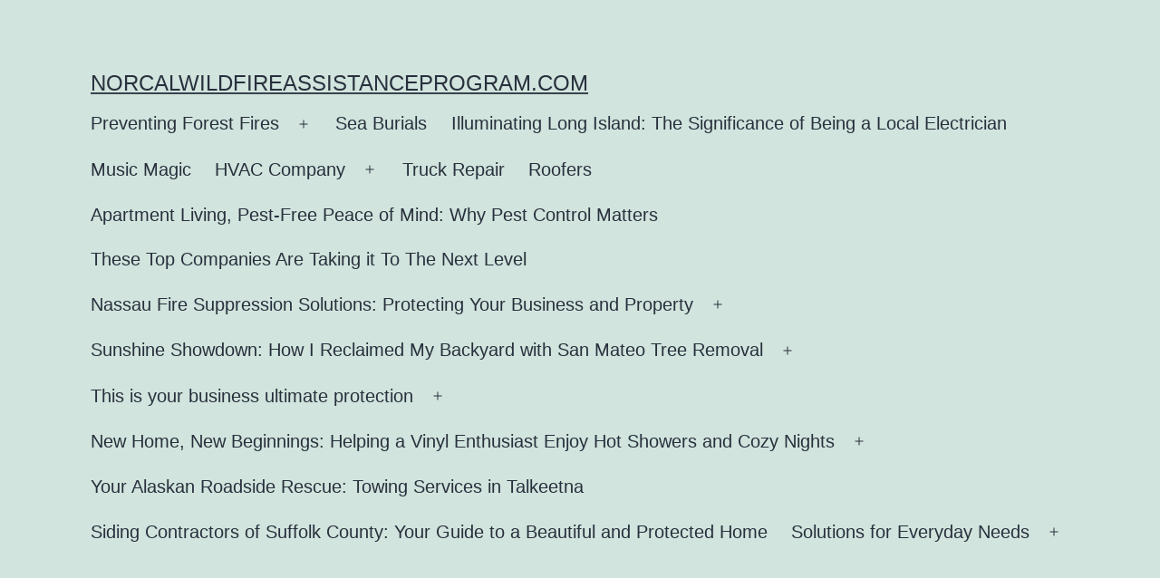

--- FILE ---
content_type: text/html; charset=UTF-8
request_url: https://www.norcalwildfireassistanceprogram.com/orlando-business-with-custom-signs/
body_size: 49667
content:
<!doctype html>
<html lang="en-US" >
<head>
	<meta charset="UTF-8" />
	<meta name="viewport" content="width=device-width, initial-scale=1" />
	<meta name='robots' content='index, follow, max-image-preview:large, max-snippet:-1, max-video-preview:-1' />

	<!-- This site is optimized with the Yoast SEO plugin v24.8.1 - https://yoast.com/wordpress/plugins/seo/ -->
	<title>Orlando Business with Custom Signs - norcalwildfireassistanceprogram.com</title>
	<link rel="canonical" href="https://www.norcalwildfireassistanceprogram.com/orlando-business-with-custom-signs/" />
	<meta property="og:locale" content="en_US" />
	<meta property="og:type" content="article" />
	<meta property="og:title" content="Orlando Business with Custom Signs - norcalwildfireassistanceprogram.com" />
	<meta property="og:description" content="Your signage is more than just a marker; it&#8217;s a visual ambassador for your brand. Prime Signs US, a leading custom signs Orlando, FL, understands that your signs need to capture attention, communicate effectively, and leave a memorable mark on your audience. We pride ourselves on our collaborative approach to sign design. Our experienced team&hellip; Continue reading Orlando Business with Custom Signs" />
	<meta property="og:url" content="https://www.norcalwildfireassistanceprogram.com/orlando-business-with-custom-signs/" />
	<meta property="og:site_name" content="norcalwildfireassistanceprogram.com" />
	<meta property="article:published_time" content="2024-06-21T20:10:08+00:00" />
	<meta name="author" content="admin" />
	<meta name="twitter:card" content="summary_large_image" />
	<meta name="twitter:label1" content="Written by" />
	<meta name="twitter:data1" content="" />
	<meta name="twitter:label2" content="Est. reading time" />
	<meta name="twitter:data2" content="1 minute" />
	<script type="application/ld+json" class="yoast-schema-graph">{"@context":"https://schema.org","@graph":[{"@type":"WebPage","@id":"https://www.norcalwildfireassistanceprogram.com/orlando-business-with-custom-signs/","url":"https://www.norcalwildfireassistanceprogram.com/orlando-business-with-custom-signs/","name":"Orlando Business with Custom Signs - norcalwildfireassistanceprogram.com","isPartOf":{"@id":"https://www.norcalwildfireassistanceprogram.com/#website"},"datePublished":"2024-06-21T20:10:08+00:00","author":{"@id":"https://www.norcalwildfireassistanceprogram.com/#/schema/person/e65009806a4e165eaf54d93a30f474e0"},"breadcrumb":{"@id":"https://www.norcalwildfireassistanceprogram.com/orlando-business-with-custom-signs/#breadcrumb"},"inLanguage":"en-US","potentialAction":[{"@type":"ReadAction","target":["https://www.norcalwildfireassistanceprogram.com/orlando-business-with-custom-signs/"]}]},{"@type":"BreadcrumbList","@id":"https://www.norcalwildfireassistanceprogram.com/orlando-business-with-custom-signs/#breadcrumb","itemListElement":[{"@type":"ListItem","position":1,"name":"Home","item":"https://www.norcalwildfireassistanceprogram.com/"},{"@type":"ListItem","position":2,"name":"Orlando Business with Custom Signs"}]},{"@type":"WebSite","@id":"https://www.norcalwildfireassistanceprogram.com/#website","url":"https://www.norcalwildfireassistanceprogram.com/","name":"norcalwildfireassistanceprogram.com","description":"","potentialAction":[{"@type":"SearchAction","target":{"@type":"EntryPoint","urlTemplate":"https://www.norcalwildfireassistanceprogram.com/?s={search_term_string}"},"query-input":{"@type":"PropertyValueSpecification","valueRequired":true,"valueName":"search_term_string"}}],"inLanguage":"en-US"},{"@type":"Person","@id":"https://www.norcalwildfireassistanceprogram.com/#/schema/person/e65009806a4e165eaf54d93a30f474e0","name":"admin","sameAs":["https://norcalwildfireassistanceprogram.com"],"url":"https://www.norcalwildfireassistanceprogram.com/author/admin/"}]}</script>
	<!-- / Yoast SEO plugin. -->


<link rel="alternate" type="application/rss+xml" title="norcalwildfireassistanceprogram.com &raquo; Feed" href="https://www.norcalwildfireassistanceprogram.com/feed/" />
<link rel="alternate" type="application/rss+xml" title="norcalwildfireassistanceprogram.com &raquo; Comments Feed" href="https://www.norcalwildfireassistanceprogram.com/comments/feed/" />
<link rel="alternate" title="oEmbed (JSON)" type="application/json+oembed" href="https://www.norcalwildfireassistanceprogram.com/wp-json/oembed/1.0/embed?url=https%3A%2F%2Fwww.norcalwildfireassistanceprogram.com%2Forlando-business-with-custom-signs%2F" />
<link rel="alternate" title="oEmbed (XML)" type="text/xml+oembed" href="https://www.norcalwildfireassistanceprogram.com/wp-json/oembed/1.0/embed?url=https%3A%2F%2Fwww.norcalwildfireassistanceprogram.com%2Forlando-business-with-custom-signs%2F&#038;format=xml" />
<style id='wp-img-auto-sizes-contain-inline-css'>
img:is([sizes=auto i],[sizes^="auto," i]){contain-intrinsic-size:3000px 1500px}
/*# sourceURL=wp-img-auto-sizes-contain-inline-css */
</style>
<style id='wp-emoji-styles-inline-css'>

	img.wp-smiley, img.emoji {
		display: inline !important;
		border: none !important;
		box-shadow: none !important;
		height: 1em !important;
		width: 1em !important;
		margin: 0 0.07em !important;
		vertical-align: -0.1em !important;
		background: none !important;
		padding: 0 !important;
	}
/*# sourceURL=wp-emoji-styles-inline-css */
</style>
<style id='wp-block-library-inline-css'>
:root{--wp-block-synced-color:#7a00df;--wp-block-synced-color--rgb:122,0,223;--wp-bound-block-color:var(--wp-block-synced-color);--wp-editor-canvas-background:#ddd;--wp-admin-theme-color:#007cba;--wp-admin-theme-color--rgb:0,124,186;--wp-admin-theme-color-darker-10:#006ba1;--wp-admin-theme-color-darker-10--rgb:0,107,160.5;--wp-admin-theme-color-darker-20:#005a87;--wp-admin-theme-color-darker-20--rgb:0,90,135;--wp-admin-border-width-focus:2px}@media (min-resolution:192dpi){:root{--wp-admin-border-width-focus:1.5px}}.wp-element-button{cursor:pointer}:root .has-very-light-gray-background-color{background-color:#eee}:root .has-very-dark-gray-background-color{background-color:#313131}:root .has-very-light-gray-color{color:#eee}:root .has-very-dark-gray-color{color:#313131}:root .has-vivid-green-cyan-to-vivid-cyan-blue-gradient-background{background:linear-gradient(135deg,#00d084,#0693e3)}:root .has-purple-crush-gradient-background{background:linear-gradient(135deg,#34e2e4,#4721fb 50%,#ab1dfe)}:root .has-hazy-dawn-gradient-background{background:linear-gradient(135deg,#faaca8,#dad0ec)}:root .has-subdued-olive-gradient-background{background:linear-gradient(135deg,#fafae1,#67a671)}:root .has-atomic-cream-gradient-background{background:linear-gradient(135deg,#fdd79a,#004a59)}:root .has-nightshade-gradient-background{background:linear-gradient(135deg,#330968,#31cdcf)}:root .has-midnight-gradient-background{background:linear-gradient(135deg,#020381,#2874fc)}:root{--wp--preset--font-size--normal:16px;--wp--preset--font-size--huge:42px}.has-regular-font-size{font-size:1em}.has-larger-font-size{font-size:2.625em}.has-normal-font-size{font-size:var(--wp--preset--font-size--normal)}.has-huge-font-size{font-size:var(--wp--preset--font-size--huge)}.has-text-align-center{text-align:center}.has-text-align-left{text-align:left}.has-text-align-right{text-align:right}.has-fit-text{white-space:nowrap!important}#end-resizable-editor-section{display:none}.aligncenter{clear:both}.items-justified-left{justify-content:flex-start}.items-justified-center{justify-content:center}.items-justified-right{justify-content:flex-end}.items-justified-space-between{justify-content:space-between}.screen-reader-text{border:0;clip-path:inset(50%);height:1px;margin:-1px;overflow:hidden;padding:0;position:absolute;width:1px;word-wrap:normal!important}.screen-reader-text:focus{background-color:#ddd;clip-path:none;color:#444;display:block;font-size:1em;height:auto;left:5px;line-height:normal;padding:15px 23px 14px;text-decoration:none;top:5px;width:auto;z-index:100000}html :where(.has-border-color){border-style:solid}html :where([style*=border-top-color]){border-top-style:solid}html :where([style*=border-right-color]){border-right-style:solid}html :where([style*=border-bottom-color]){border-bottom-style:solid}html :where([style*=border-left-color]){border-left-style:solid}html :where([style*=border-width]){border-style:solid}html :where([style*=border-top-width]){border-top-style:solid}html :where([style*=border-right-width]){border-right-style:solid}html :where([style*=border-bottom-width]){border-bottom-style:solid}html :where([style*=border-left-width]){border-left-style:solid}html :where(img[class*=wp-image-]){height:auto;max-width:100%}:where(figure){margin:0 0 1em}html :where(.is-position-sticky){--wp-admin--admin-bar--position-offset:var(--wp-admin--admin-bar--height,0px)}@media screen and (max-width:600px){html :where(.is-position-sticky){--wp-admin--admin-bar--position-offset:0px}}

/*# sourceURL=wp-block-library-inline-css */
</style><style id='global-styles-inline-css'>
:root{--wp--preset--aspect-ratio--square: 1;--wp--preset--aspect-ratio--4-3: 4/3;--wp--preset--aspect-ratio--3-4: 3/4;--wp--preset--aspect-ratio--3-2: 3/2;--wp--preset--aspect-ratio--2-3: 2/3;--wp--preset--aspect-ratio--16-9: 16/9;--wp--preset--aspect-ratio--9-16: 9/16;--wp--preset--color--black: #000000;--wp--preset--color--cyan-bluish-gray: #abb8c3;--wp--preset--color--white: #FFFFFF;--wp--preset--color--pale-pink: #f78da7;--wp--preset--color--vivid-red: #cf2e2e;--wp--preset--color--luminous-vivid-orange: #ff6900;--wp--preset--color--luminous-vivid-amber: #fcb900;--wp--preset--color--light-green-cyan: #7bdcb5;--wp--preset--color--vivid-green-cyan: #00d084;--wp--preset--color--pale-cyan-blue: #8ed1fc;--wp--preset--color--vivid-cyan-blue: #0693e3;--wp--preset--color--vivid-purple: #9b51e0;--wp--preset--color--dark-gray: #28303D;--wp--preset--color--gray: #39414D;--wp--preset--color--green: #D1E4DD;--wp--preset--color--blue: #D1DFE4;--wp--preset--color--purple: #D1D1E4;--wp--preset--color--red: #E4D1D1;--wp--preset--color--orange: #E4DAD1;--wp--preset--color--yellow: #EEEADD;--wp--preset--gradient--vivid-cyan-blue-to-vivid-purple: linear-gradient(135deg,rgb(6,147,227) 0%,rgb(155,81,224) 100%);--wp--preset--gradient--light-green-cyan-to-vivid-green-cyan: linear-gradient(135deg,rgb(122,220,180) 0%,rgb(0,208,130) 100%);--wp--preset--gradient--luminous-vivid-amber-to-luminous-vivid-orange: linear-gradient(135deg,rgb(252,185,0) 0%,rgb(255,105,0) 100%);--wp--preset--gradient--luminous-vivid-orange-to-vivid-red: linear-gradient(135deg,rgb(255,105,0) 0%,rgb(207,46,46) 100%);--wp--preset--gradient--very-light-gray-to-cyan-bluish-gray: linear-gradient(135deg,rgb(238,238,238) 0%,rgb(169,184,195) 100%);--wp--preset--gradient--cool-to-warm-spectrum: linear-gradient(135deg,rgb(74,234,220) 0%,rgb(151,120,209) 20%,rgb(207,42,186) 40%,rgb(238,44,130) 60%,rgb(251,105,98) 80%,rgb(254,248,76) 100%);--wp--preset--gradient--blush-light-purple: linear-gradient(135deg,rgb(255,206,236) 0%,rgb(152,150,240) 100%);--wp--preset--gradient--blush-bordeaux: linear-gradient(135deg,rgb(254,205,165) 0%,rgb(254,45,45) 50%,rgb(107,0,62) 100%);--wp--preset--gradient--luminous-dusk: linear-gradient(135deg,rgb(255,203,112) 0%,rgb(199,81,192) 50%,rgb(65,88,208) 100%);--wp--preset--gradient--pale-ocean: linear-gradient(135deg,rgb(255,245,203) 0%,rgb(182,227,212) 50%,rgb(51,167,181) 100%);--wp--preset--gradient--electric-grass: linear-gradient(135deg,rgb(202,248,128) 0%,rgb(113,206,126) 100%);--wp--preset--gradient--midnight: linear-gradient(135deg,rgb(2,3,129) 0%,rgb(40,116,252) 100%);--wp--preset--gradient--purple-to-yellow: linear-gradient(160deg, #D1D1E4 0%, #EEEADD 100%);--wp--preset--gradient--yellow-to-purple: linear-gradient(160deg, #EEEADD 0%, #D1D1E4 100%);--wp--preset--gradient--green-to-yellow: linear-gradient(160deg, #D1E4DD 0%, #EEEADD 100%);--wp--preset--gradient--yellow-to-green: linear-gradient(160deg, #EEEADD 0%, #D1E4DD 100%);--wp--preset--gradient--red-to-yellow: linear-gradient(160deg, #E4D1D1 0%, #EEEADD 100%);--wp--preset--gradient--yellow-to-red: linear-gradient(160deg, #EEEADD 0%, #E4D1D1 100%);--wp--preset--gradient--purple-to-red: linear-gradient(160deg, #D1D1E4 0%, #E4D1D1 100%);--wp--preset--gradient--red-to-purple: linear-gradient(160deg, #E4D1D1 0%, #D1D1E4 100%);--wp--preset--font-size--small: 18px;--wp--preset--font-size--medium: 20px;--wp--preset--font-size--large: 24px;--wp--preset--font-size--x-large: 42px;--wp--preset--font-size--extra-small: 16px;--wp--preset--font-size--normal: 20px;--wp--preset--font-size--extra-large: 40px;--wp--preset--font-size--huge: 96px;--wp--preset--font-size--gigantic: 144px;--wp--preset--spacing--20: 0.44rem;--wp--preset--spacing--30: 0.67rem;--wp--preset--spacing--40: 1rem;--wp--preset--spacing--50: 1.5rem;--wp--preset--spacing--60: 2.25rem;--wp--preset--spacing--70: 3.38rem;--wp--preset--spacing--80: 5.06rem;--wp--preset--shadow--natural: 6px 6px 9px rgba(0, 0, 0, 0.2);--wp--preset--shadow--deep: 12px 12px 50px rgba(0, 0, 0, 0.4);--wp--preset--shadow--sharp: 6px 6px 0px rgba(0, 0, 0, 0.2);--wp--preset--shadow--outlined: 6px 6px 0px -3px rgb(255, 255, 255), 6px 6px rgb(0, 0, 0);--wp--preset--shadow--crisp: 6px 6px 0px rgb(0, 0, 0);}:where(.is-layout-flex){gap: 0.5em;}:where(.is-layout-grid){gap: 0.5em;}body .is-layout-flex{display: flex;}.is-layout-flex{flex-wrap: wrap;align-items: center;}.is-layout-flex > :is(*, div){margin: 0;}body .is-layout-grid{display: grid;}.is-layout-grid > :is(*, div){margin: 0;}:where(.wp-block-columns.is-layout-flex){gap: 2em;}:where(.wp-block-columns.is-layout-grid){gap: 2em;}:where(.wp-block-post-template.is-layout-flex){gap: 1.25em;}:where(.wp-block-post-template.is-layout-grid){gap: 1.25em;}.has-black-color{color: var(--wp--preset--color--black) !important;}.has-cyan-bluish-gray-color{color: var(--wp--preset--color--cyan-bluish-gray) !important;}.has-white-color{color: var(--wp--preset--color--white) !important;}.has-pale-pink-color{color: var(--wp--preset--color--pale-pink) !important;}.has-vivid-red-color{color: var(--wp--preset--color--vivid-red) !important;}.has-luminous-vivid-orange-color{color: var(--wp--preset--color--luminous-vivid-orange) !important;}.has-luminous-vivid-amber-color{color: var(--wp--preset--color--luminous-vivid-amber) !important;}.has-light-green-cyan-color{color: var(--wp--preset--color--light-green-cyan) !important;}.has-vivid-green-cyan-color{color: var(--wp--preset--color--vivid-green-cyan) !important;}.has-pale-cyan-blue-color{color: var(--wp--preset--color--pale-cyan-blue) !important;}.has-vivid-cyan-blue-color{color: var(--wp--preset--color--vivid-cyan-blue) !important;}.has-vivid-purple-color{color: var(--wp--preset--color--vivid-purple) !important;}.has-black-background-color{background-color: var(--wp--preset--color--black) !important;}.has-cyan-bluish-gray-background-color{background-color: var(--wp--preset--color--cyan-bluish-gray) !important;}.has-white-background-color{background-color: var(--wp--preset--color--white) !important;}.has-pale-pink-background-color{background-color: var(--wp--preset--color--pale-pink) !important;}.has-vivid-red-background-color{background-color: var(--wp--preset--color--vivid-red) !important;}.has-luminous-vivid-orange-background-color{background-color: var(--wp--preset--color--luminous-vivid-orange) !important;}.has-luminous-vivid-amber-background-color{background-color: var(--wp--preset--color--luminous-vivid-amber) !important;}.has-light-green-cyan-background-color{background-color: var(--wp--preset--color--light-green-cyan) !important;}.has-vivid-green-cyan-background-color{background-color: var(--wp--preset--color--vivid-green-cyan) !important;}.has-pale-cyan-blue-background-color{background-color: var(--wp--preset--color--pale-cyan-blue) !important;}.has-vivid-cyan-blue-background-color{background-color: var(--wp--preset--color--vivid-cyan-blue) !important;}.has-vivid-purple-background-color{background-color: var(--wp--preset--color--vivid-purple) !important;}.has-black-border-color{border-color: var(--wp--preset--color--black) !important;}.has-cyan-bluish-gray-border-color{border-color: var(--wp--preset--color--cyan-bluish-gray) !important;}.has-white-border-color{border-color: var(--wp--preset--color--white) !important;}.has-pale-pink-border-color{border-color: var(--wp--preset--color--pale-pink) !important;}.has-vivid-red-border-color{border-color: var(--wp--preset--color--vivid-red) !important;}.has-luminous-vivid-orange-border-color{border-color: var(--wp--preset--color--luminous-vivid-orange) !important;}.has-luminous-vivid-amber-border-color{border-color: var(--wp--preset--color--luminous-vivid-amber) !important;}.has-light-green-cyan-border-color{border-color: var(--wp--preset--color--light-green-cyan) !important;}.has-vivid-green-cyan-border-color{border-color: var(--wp--preset--color--vivid-green-cyan) !important;}.has-pale-cyan-blue-border-color{border-color: var(--wp--preset--color--pale-cyan-blue) !important;}.has-vivid-cyan-blue-border-color{border-color: var(--wp--preset--color--vivid-cyan-blue) !important;}.has-vivid-purple-border-color{border-color: var(--wp--preset--color--vivid-purple) !important;}.has-vivid-cyan-blue-to-vivid-purple-gradient-background{background: var(--wp--preset--gradient--vivid-cyan-blue-to-vivid-purple) !important;}.has-light-green-cyan-to-vivid-green-cyan-gradient-background{background: var(--wp--preset--gradient--light-green-cyan-to-vivid-green-cyan) !important;}.has-luminous-vivid-amber-to-luminous-vivid-orange-gradient-background{background: var(--wp--preset--gradient--luminous-vivid-amber-to-luminous-vivid-orange) !important;}.has-luminous-vivid-orange-to-vivid-red-gradient-background{background: var(--wp--preset--gradient--luminous-vivid-orange-to-vivid-red) !important;}.has-very-light-gray-to-cyan-bluish-gray-gradient-background{background: var(--wp--preset--gradient--very-light-gray-to-cyan-bluish-gray) !important;}.has-cool-to-warm-spectrum-gradient-background{background: var(--wp--preset--gradient--cool-to-warm-spectrum) !important;}.has-blush-light-purple-gradient-background{background: var(--wp--preset--gradient--blush-light-purple) !important;}.has-blush-bordeaux-gradient-background{background: var(--wp--preset--gradient--blush-bordeaux) !important;}.has-luminous-dusk-gradient-background{background: var(--wp--preset--gradient--luminous-dusk) !important;}.has-pale-ocean-gradient-background{background: var(--wp--preset--gradient--pale-ocean) !important;}.has-electric-grass-gradient-background{background: var(--wp--preset--gradient--electric-grass) !important;}.has-midnight-gradient-background{background: var(--wp--preset--gradient--midnight) !important;}.has-small-font-size{font-size: var(--wp--preset--font-size--small) !important;}.has-medium-font-size{font-size: var(--wp--preset--font-size--medium) !important;}.has-large-font-size{font-size: var(--wp--preset--font-size--large) !important;}.has-x-large-font-size{font-size: var(--wp--preset--font-size--x-large) !important;}
/*# sourceURL=global-styles-inline-css */
</style>

<style id='classic-theme-styles-inline-css'>
/*! This file is auto-generated */
.wp-block-button__link{color:#fff;background-color:#32373c;border-radius:9999px;box-shadow:none;text-decoration:none;padding:calc(.667em + 2px) calc(1.333em + 2px);font-size:1.125em}.wp-block-file__button{background:#32373c;color:#fff;text-decoration:none}
/*# sourceURL=/wp-includes/css/classic-themes.min.css */
</style>
<link rel='stylesheet' id='twenty-twenty-one-custom-color-overrides-css' href='https://www.norcalwildfireassistanceprogram.com/wp-content/themes/twentytwentyone/assets/css/custom-color-overrides.css?ver=2.3' media='all' />
<link rel='stylesheet' id='twenty-twenty-one-style-css' href='https://www.norcalwildfireassistanceprogram.com/wp-content/themes/twentytwentyone/style.css?ver=2.3' media='all' />
<link rel='stylesheet' id='twenty-twenty-one-print-style-css' href='https://www.norcalwildfireassistanceprogram.com/wp-content/themes/twentytwentyone/assets/css/print.css?ver=2.3' media='print' />
<link rel='stylesheet' id='wp-block-paragraph-css' href='https://www.norcalwildfireassistanceprogram.com/wp-includes/blocks/paragraph/style.min.css?ver=6.9' media='all' />
<script id="twenty-twenty-one-ie11-polyfills-js-after">
( Element.prototype.matches && Element.prototype.closest && window.NodeList && NodeList.prototype.forEach ) || document.write( '<script src="https://www.norcalwildfireassistanceprogram.com/wp-content/themes/twentytwentyone/assets/js/polyfills.js?ver=2.3"></scr' + 'ipt>' );
//# sourceURL=twenty-twenty-one-ie11-polyfills-js-after
</script>
<script src="https://www.norcalwildfireassistanceprogram.com/wp-content/themes/twentytwentyone/assets/js/primary-navigation.js?ver=2.3" id="twenty-twenty-one-primary-navigation-script-js" defer data-wp-strategy="defer"></script>
<link rel="https://api.w.org/" href="https://www.norcalwildfireassistanceprogram.com/wp-json/" /><link rel="alternate" title="JSON" type="application/json" href="https://www.norcalwildfireassistanceprogram.com/wp-json/wp/v2/posts/229" /><link rel="EditURI" type="application/rsd+xml" title="RSD" href="https://www.norcalwildfireassistanceprogram.com/xmlrpc.php?rsd" />
<meta name="generator" content="WordPress 6.9" />
<link rel='shortlink' href='https://www.norcalwildfireassistanceprogram.com/?p=229' />
<style>/* CSS added by WP Meta and Date Remover*/.wp-block-post-author__name{display:none !important;} .wp-block-post-date{display:none !important;} .entry-meta {display:none !important;} .home .entry-meta { display: none; } .entry-footer {display:none !important;} .home .entry-footer { display: none; }</style><style>.recentcomments a{display:inline !important;padding:0 !important;margin:0 !important;}</style><link rel="icon" href="https://www.norcalwildfireassistanceprogram.com/wp-content/uploads/2021/09/cropped-shutterstock_286469927-1-scaled-1-32x32.jpg" sizes="32x32" />
<link rel="icon" href="https://www.norcalwildfireassistanceprogram.com/wp-content/uploads/2021/09/cropped-shutterstock_286469927-1-scaled-1-192x192.jpg" sizes="192x192" />
<link rel="apple-touch-icon" href="https://www.norcalwildfireassistanceprogram.com/wp-content/uploads/2021/09/cropped-shutterstock_286469927-1-scaled-1-180x180.jpg" />
<meta name="msapplication-TileImage" content="https://www.norcalwildfireassistanceprogram.com/wp-content/uploads/2021/09/cropped-shutterstock_286469927-1-scaled-1-270x270.jpg" />
</head>

<body data-rsssl=1 class="wp-singular post-template-default single single-post postid-229 single-format-standard wp-embed-responsive wp-theme-twentytwentyone is-light-theme no-js singular has-main-navigation">
<div id="page" class="site">
	<a class="skip-link screen-reader-text" href="#content">
		Skip to content	</a>

	
<header id="masthead" class="site-header has-title-and-tagline has-menu">

	

<div class="site-branding">

	
						<p class="site-title"><a href="https://www.norcalwildfireassistanceprogram.com/">norcalwildfireassistanceprogram.com</a></p>
			
	</div><!-- .site-branding -->
	
	<nav id="site-navigation" class="primary-navigation" aria-label="Primary menu">
		<div class="menu-button-container">
			<button id="primary-mobile-menu" class="button" aria-controls="primary-menu-list" aria-expanded="false">
				<span class="dropdown-icon open">Menu					<svg class="svg-icon" width="24" height="24" aria-hidden="true" role="img" focusable="false" viewBox="0 0 24 24" fill="none" xmlns="http://www.w3.org/2000/svg"><path fill-rule="evenodd" clip-rule="evenodd" d="M4.5 6H19.5V7.5H4.5V6ZM4.5 12H19.5V13.5H4.5V12ZM19.5 18H4.5V19.5H19.5V18Z" fill="currentColor"/></svg>				</span>
				<span class="dropdown-icon close">Close					<svg class="svg-icon" width="24" height="24" aria-hidden="true" role="img" focusable="false" viewBox="0 0 24 24" fill="none" xmlns="http://www.w3.org/2000/svg"><path fill-rule="evenodd" clip-rule="evenodd" d="M12 10.9394L5.53033 4.46973L4.46967 5.53039L10.9393 12.0001L4.46967 18.4697L5.53033 19.5304L12 13.0607L18.4697 19.5304L19.5303 18.4697L13.0607 12.0001L19.5303 5.53039L18.4697 4.46973L12 10.9394Z" fill="currentColor"/></svg>				</span>
			</button><!-- #primary-mobile-menu -->
		</div><!-- .menu-button-container -->
		<div class="primary-menu-container"><ul id="primary-menu-list" class="menu-wrapper"><li id="menu-item-41" class="menu-item menu-item-type-post_type menu-item-object-page menu-item-has-children menu-item-41"><a href="https://www.norcalwildfireassistanceprogram.com/preventing-forest-fires/">Preventing Forest Fires</a><button class="sub-menu-toggle" aria-expanded="false" onClick="twentytwentyoneExpandSubMenu(this)"><span class="icon-plus"><svg class="svg-icon" width="18" height="18" aria-hidden="true" role="img" focusable="false" viewBox="0 0 24 24" fill="none" xmlns="http://www.w3.org/2000/svg"><path fill-rule="evenodd" clip-rule="evenodd" d="M18 11.2h-5.2V6h-1.6v5.2H6v1.6h5.2V18h1.6v-5.2H18z" fill="currentColor"/></svg></span><span class="icon-minus"><svg class="svg-icon" width="18" height="18" aria-hidden="true" role="img" focusable="false" viewBox="0 0 24 24" fill="none" xmlns="http://www.w3.org/2000/svg"><path fill-rule="evenodd" clip-rule="evenodd" d="M6 11h12v2H6z" fill="currentColor"/></svg></span><span class="screen-reader-text">Open menu</span></button>
<ul class="sub-menu">
	<li id="menu-item-374" class="menu-item menu-item-type-post_type menu-item-object-post menu-item-374"><a href="https://www.norcalwildfireassistanceprogram.com/prestige-pest-unit-takes-back-your-home/">Prestige Pest Unit Takes Back Your Home</a></li>
	<li id="menu-item-186" class="menu-item menu-item-type-post_type menu-item-object-post menu-item-186"><a href="https://www.norcalwildfireassistanceprogram.com/love-your-trees-love-your-yard-even-more/">Love Your Trees, Love Your Yard Even More</a></li>
</ul>
</li>
<li id="menu-item-72" class="menu-item menu-item-type-post_type menu-item-object-page menu-item-72"><a href="https://www.norcalwildfireassistanceprogram.com/preventing-forest-fires-copy/">Sea Burials</a></li>
<li id="menu-item-78" class="menu-item menu-item-type-post_type menu-item-object-page menu-item-78"><a href="https://www.norcalwildfireassistanceprogram.com/illuminating-long-island-the-significance-of-being-a-local-electrician/">Illuminating Long Island: The Significance of Being a Local Electrician</a></li>
<li id="menu-item-82" class="menu-item menu-item-type-post_type menu-item-object-page menu-item-82"><a href="https://www.norcalwildfireassistanceprogram.com/home-copy/">Music Magic</a></li>
<li id="menu-item-86" class="menu-item menu-item-type-post_type menu-item-object-page menu-item-has-children menu-item-86"><a href="https://www.norcalwildfireassistanceprogram.com/hvac-company/">HVAC Company</a><button class="sub-menu-toggle" aria-expanded="false" onClick="twentytwentyoneExpandSubMenu(this)"><span class="icon-plus"><svg class="svg-icon" width="18" height="18" aria-hidden="true" role="img" focusable="false" viewBox="0 0 24 24" fill="none" xmlns="http://www.w3.org/2000/svg"><path fill-rule="evenodd" clip-rule="evenodd" d="M18 11.2h-5.2V6h-1.6v5.2H6v1.6h5.2V18h1.6v-5.2H18z" fill="currentColor"/></svg></span><span class="icon-minus"><svg class="svg-icon" width="18" height="18" aria-hidden="true" role="img" focusable="false" viewBox="0 0 24 24" fill="none" xmlns="http://www.w3.org/2000/svg"><path fill-rule="evenodd" clip-rule="evenodd" d="M6 11h12v2H6z" fill="currentColor"/></svg></span><span class="screen-reader-text">Open menu</span></button>
<ul class="sub-menu">
	<li id="menu-item-331" class="menu-item menu-item-type-post_type menu-item-object-post menu-item-331"><a href="https://www.norcalwildfireassistanceprogram.com/why-dryer-vent-cleaning-is-essential-for-alameda-county-homes/">Why Dryer Vent Cleaning is Essential for Alameda County Homes</a></li>
</ul>
</li>
<li id="menu-item-91" class="menu-item menu-item-type-post_type menu-item-object-page menu-item-91"><a href="https://www.norcalwildfireassistanceprogram.com/truck-repair/">Truck Repair</a></li>
<li id="menu-item-100" class="menu-item menu-item-type-post_type menu-item-object-page menu-item-100"><a href="https://www.norcalwildfireassistanceprogram.com/roofers/">Roofers</a></li>
<li id="menu-item-132" class="menu-item menu-item-type-post_type menu-item-object-page menu-item-132"><a href="https://www.norcalwildfireassistanceprogram.com/apartment-living-pest-free-peace-of-mind-why-pest-control-matters/">Apartment Living, Pest-Free Peace of Mind: Why Pest Control Matters</a></li>
<li id="menu-item-192" class="menu-item menu-item-type-post_type menu-item-object-post menu-item-192"><a href="https://www.norcalwildfireassistanceprogram.com/these-top-companies-are-taking-it-to-the-next-level/">These Top Companies Are Taking it To The Next Level</a></li>
<li id="menu-item-140" class="menu-item menu-item-type-post_type menu-item-object-page menu-item-has-children menu-item-140"><a href="https://www.norcalwildfireassistanceprogram.com/nassau-fire-suppression-solutions-protecting-your-business-and-property/">Nassau Fire Suppression Solutions: Protecting Your Business and Property</a><button class="sub-menu-toggle" aria-expanded="false" onClick="twentytwentyoneExpandSubMenu(this)"><span class="icon-plus"><svg class="svg-icon" width="18" height="18" aria-hidden="true" role="img" focusable="false" viewBox="0 0 24 24" fill="none" xmlns="http://www.w3.org/2000/svg"><path fill-rule="evenodd" clip-rule="evenodd" d="M18 11.2h-5.2V6h-1.6v5.2H6v1.6h5.2V18h1.6v-5.2H18z" fill="currentColor"/></svg></span><span class="icon-minus"><svg class="svg-icon" width="18" height="18" aria-hidden="true" role="img" focusable="false" viewBox="0 0 24 24" fill="none" xmlns="http://www.w3.org/2000/svg"><path fill-rule="evenodd" clip-rule="evenodd" d="M6 11h12v2H6z" fill="currentColor"/></svg></span><span class="screen-reader-text">Open menu</span></button>
<ul class="sub-menu">
	<li id="menu-item-287" class="menu-item menu-item-type-post_type menu-item-object-post menu-item-287"><a href="https://www.norcalwildfireassistanceprogram.com/what-you-need-to-know-about-a-a-reliable-electrician/">What You Need to Know About a a Reliable Electrician</a></li>
	<li id="menu-item-174" class="menu-item menu-item-type-post_type menu-item-object-post menu-item-174"><a href="https://www.norcalwildfireassistanceprogram.com/my-quest-for-a-reliable-plumbing-service-for-water-heater-installation-in-reno-nv/">My Quest for a Reliable Plumbing Service for Water Heater Installation in Reno, NV</a></li>
</ul>
</li>
<li id="menu-item-149" class="menu-item menu-item-type-post_type menu-item-object-post current-menu-ancestor current-menu-parent menu-item-has-children menu-item-149"><a href="https://www.norcalwildfireassistanceprogram.com/sunshine-showdown-how-i-reclaimed-my-backyard-with-san-mateo-tree-removal/">Sunshine Showdown: How I Reclaimed My Backyard with San Mateo Tree Removal</a><button class="sub-menu-toggle" aria-expanded="false" onClick="twentytwentyoneExpandSubMenu(this)"><span class="icon-plus"><svg class="svg-icon" width="18" height="18" aria-hidden="true" role="img" focusable="false" viewBox="0 0 24 24" fill="none" xmlns="http://www.w3.org/2000/svg"><path fill-rule="evenodd" clip-rule="evenodd" d="M18 11.2h-5.2V6h-1.6v5.2H6v1.6h5.2V18h1.6v-5.2H18z" fill="currentColor"/></svg></span><span class="icon-minus"><svg class="svg-icon" width="18" height="18" aria-hidden="true" role="img" focusable="false" viewBox="0 0 24 24" fill="none" xmlns="http://www.w3.org/2000/svg"><path fill-rule="evenodd" clip-rule="evenodd" d="M6 11h12v2H6z" fill="currentColor"/></svg></span><span class="screen-reader-text">Open menu</span></button>
<ul class="sub-menu">
	<li id="menu-item-317" class="menu-item menu-item-type-post_type menu-item-object-post menu-item-317"><a href="https://www.norcalwildfireassistanceprogram.com/your-newark-airport-car-service-awaits/">Your Newark Airport Car Service Awaits</a></li>
	<li id="menu-item-251" class="menu-item menu-item-type-post_type menu-item-object-post menu-item-251"><a href="https://www.norcalwildfireassistanceprogram.com/eight-services-in-the-spotlight/">Eight services in the spotlight</a></li>
	<li id="menu-item-231" class="menu-item menu-item-type-post_type menu-item-object-post current-menu-item menu-item-231"><a href="https://www.norcalwildfireassistanceprogram.com/orlando-business-with-custom-signs/" aria-current="page">Orlando Business with Custom Signs</a></li>
	<li id="menu-item-178" class="menu-item menu-item-type-post_type menu-item-object-post menu-item-178"><a href="https://www.norcalwildfireassistanceprogram.com/transform-your-backyard-with-a-landscape-design-company-in-montgomery-county-oh/">Transform Your Backyard with a Landscape Design Company in Montgomery County, OH</a></li>
	<li id="menu-item-189" class="menu-item menu-item-type-post_type menu-item-object-post menu-item-189"><a href="https://www.norcalwildfireassistanceprogram.com/safeguard-your-home-with-this-chimney-repair-in-suffolk-county/">Safeguard Your Home With This Chimney Repair in Suffolk County</a></li>
	<li id="menu-item-199" class="menu-item menu-item-type-post_type menu-item-object-post menu-item-199"><a href="https://www.norcalwildfireassistanceprogram.com/nassau-county-pain-specialist-your-path-to-relief-starts-here/">Nassau County Pain Specialist: Your Path to Relief Starts Here</a></li>
	<li id="menu-item-210" class="menu-item menu-item-type-post_type menu-item-object-post menu-item-210"><a href="https://www.norcalwildfireassistanceprogram.com/elevate-your-next-event-the-ideal-hall-rental-in-patchogue-ny/">Elevate Your Next Event: The Ideal Hall Rental in Patchogue, NY</a></li>
</ul>
</li>
<li id="menu-item-207" class="menu-item menu-item-type-post_type menu-item-object-post menu-item-has-children menu-item-207"><a href="https://www.norcalwildfireassistanceprogram.com/this-is-your-business-ultimate-protection/">This is your business ultimate protection</a><button class="sub-menu-toggle" aria-expanded="false" onClick="twentytwentyoneExpandSubMenu(this)"><span class="icon-plus"><svg class="svg-icon" width="18" height="18" aria-hidden="true" role="img" focusable="false" viewBox="0 0 24 24" fill="none" xmlns="http://www.w3.org/2000/svg"><path fill-rule="evenodd" clip-rule="evenodd" d="M18 11.2h-5.2V6h-1.6v5.2H6v1.6h5.2V18h1.6v-5.2H18z" fill="currentColor"/></svg></span><span class="icon-minus"><svg class="svg-icon" width="18" height="18" aria-hidden="true" role="img" focusable="false" viewBox="0 0 24 24" fill="none" xmlns="http://www.w3.org/2000/svg"><path fill-rule="evenodd" clip-rule="evenodd" d="M6 11h12v2H6z" fill="currentColor"/></svg></span><span class="screen-reader-text">Open menu</span></button>
<ul class="sub-menu">
	<li id="menu-item-216" class="menu-item menu-item-type-post_type menu-item-object-post menu-item-216"><a href="https://www.norcalwildfireassistanceprogram.com/a-safe-effective-treatment-option-in-nassau-county/">A Safe, Effective Treatment Option in Nassau County</a></li>
	<li id="menu-item-223" class="menu-item menu-item-type-post_type menu-item-object-post menu-item-223"><a href="https://www.norcalwildfireassistanceprogram.com/reclaim-your-yard-with-five-star-tree-service/">Reclaim Your Yard with Five Star Tree Service</a></li>
</ul>
</li>
<li id="menu-item-164" class="menu-item menu-item-type-post_type menu-item-object-post menu-item-has-children menu-item-164"><a href="https://www.norcalwildfireassistanceprogram.com/new-home-new-beginnings-helping-a-vinyl-enthusiast-enjoy-hot-showers-and-cozy-nights/">New Home, New Beginnings: Helping a Vinyl Enthusiast Enjoy Hot Showers and Cozy Nights</a><button class="sub-menu-toggle" aria-expanded="false" onClick="twentytwentyoneExpandSubMenu(this)"><span class="icon-plus"><svg class="svg-icon" width="18" height="18" aria-hidden="true" role="img" focusable="false" viewBox="0 0 24 24" fill="none" xmlns="http://www.w3.org/2000/svg"><path fill-rule="evenodd" clip-rule="evenodd" d="M18 11.2h-5.2V6h-1.6v5.2H6v1.6h5.2V18h1.6v-5.2H18z" fill="currentColor"/></svg></span><span class="icon-minus"><svg class="svg-icon" width="18" height="18" aria-hidden="true" role="img" focusable="false" viewBox="0 0 24 24" fill="none" xmlns="http://www.w3.org/2000/svg"><path fill-rule="evenodd" clip-rule="evenodd" d="M6 11h12v2H6z" fill="currentColor"/></svg></span><span class="screen-reader-text">Open menu</span></button>
<ul class="sub-menu">
	<li id="menu-item-237" class="menu-item menu-item-type-post_type menu-item-object-post menu-item-237"><a href="https://www.norcalwildfireassistanceprogram.com/the-essential-five-businesses-get-the-job-done/">The essential five businesses get the job done</a></li>
</ul>
</li>
<li id="menu-item-170" class="menu-item menu-item-type-post_type menu-item-object-page menu-item-170"><a href="https://www.norcalwildfireassistanceprogram.com/your-alaskan-roadside-rescue-towing-services-in-talkeetna/">Your Alaskan Roadside Rescue: Towing Services in Talkeetna</a></li>
<li id="menu-item-180" class="menu-item menu-item-type-post_type menu-item-object-page menu-item-180"><a href="https://www.norcalwildfireassistanceprogram.com/siding-contractors-of-suffolk-county-your-guide-to-a-beautiful-and-protected-home/">Siding Contractors of Suffolk County: Your Guide to a Beautiful and Protected Home</a></li>
<li id="menu-item-509" class="menu-item menu-item-type-post_type menu-item-object-page menu-item-has-children menu-item-509"><a href="https://www.norcalwildfireassistanceprogram.com/solutions-for-everyday-needs/">Solutions for Everyday Needs</a><button class="sub-menu-toggle" aria-expanded="false" onClick="twentytwentyoneExpandSubMenu(this)"><span class="icon-plus"><svg class="svg-icon" width="18" height="18" aria-hidden="true" role="img" focusable="false" viewBox="0 0 24 24" fill="none" xmlns="http://www.w3.org/2000/svg"><path fill-rule="evenodd" clip-rule="evenodd" d="M18 11.2h-5.2V6h-1.6v5.2H6v1.6h5.2V18h1.6v-5.2H18z" fill="currentColor"/></svg></span><span class="icon-minus"><svg class="svg-icon" width="18" height="18" aria-hidden="true" role="img" focusable="false" viewBox="0 0 24 24" fill="none" xmlns="http://www.w3.org/2000/svg"><path fill-rule="evenodd" clip-rule="evenodd" d="M6 11h12v2H6z" fill="currentColor"/></svg></span><span class="screen-reader-text">Open menu</span></button>
<ul class="sub-menu">
	<li id="menu-item-519" class="menu-item menu-item-type-post_type menu-item-object-post menu-item-519"><a href="https://www.norcalwildfireassistanceprogram.com/the-art-of-a-pristine-home-your-oyster-bay-cove-sanctuary/">The Art of a Pristine Home: Your Oyster Bay Cove Sanctuary</a></li>
</ul>
</li>
</ul></div>	</nav><!-- #site-navigation -->
	
</header><!-- #masthead -->

	<div id="content" class="site-content">
		<div id="primary" class="content-area">
			<main id="main" class="site-main">

<article id="post-229" class="post-229 post type-post status-publish format-standard hentry category-uncategorized entry">

	<header class="entry-header alignwide">
		<h1 class="entry-title">Orlando Business with Custom Signs</h1>			</header><!-- .entry-header -->

	<div class="entry-content">
		
<p>Your signage is more than just a marker; it&#8217;s a visual ambassador for your brand. Prime Signs US, a leading custom signs Orlando, FL, understands that your signs need to capture attention, communicate effectively, and leave a memorable mark on your audience.</p>



<p>We pride ourselves on our collaborative approach to sign design. Our experienced team takes the time to understand your unique business goals, target audience, and brand identity. Whether you need a striking storefront sign to attract foot traffic, eye-catching banners for a special event, or a fleet of vehicle wraps to turn heads on the road, we have the expertise and creativity to bring your vision to life.</p>



<p>At Prime Signs US, we believe that custom signage is an investment in your business&#8217;s success. We use only the highest quality materials and state-of-the-art technology to ensure that your signs are not only visually appealing but also durable and long-lasting. Our commitment to quality and customer satisfaction has earned us a reputation as a trusted partner for businesses across Orlando.</p>



<p>Partner with Prime Signs US to transform your signage into powerful marketing tools. Let us help you elevate your brand and make a lasting impression in the Orlando market. Contact us today to discover the endless possibilities of custom signs for your business.</p>
	</div><!-- .entry-content -->

	<footer class="entry-footer default-max-width">
		<div class="posted-by"><span class="posted-on">Published <time class="entry-date published updated" datetime=""></time></span><span class="byline">By <a href="https://www.norcalwildfireassistanceprogram.com/author/admin/" rel="author"></a></span></div><div class="post-taxonomies"><span class="cat-links">Categorized as <a href="https://www.norcalwildfireassistanceprogram.com/category/uncategorized/" rel="category tag">Uncategorized</a> </span></div>	</footer><!-- .entry-footer -->

				
</article><!-- #post-229 -->

	<nav class="navigation post-navigation" aria-label="Posts">
		<h2 class="screen-reader-text">Post navigation</h2>
		<div class="nav-links"><div class="nav-previous"><a href="https://www.norcalwildfireassistanceprogram.com/disaster-restoration-in-ventura-county-ca-spotless-cleaning/" rel="prev"><p class="meta-nav"><svg class="svg-icon" width="24" height="24" aria-hidden="true" role="img" focusable="false" viewBox="0 0 24 24" fill="none" xmlns="http://www.w3.org/2000/svg"><path fill-rule="evenodd" clip-rule="evenodd" d="M20 13v-2H8l4-4-1-2-7 7 7 7 1-2-4-4z" fill="currentColor"/></svg>Previous post</p><p class="post-title">Disaster Restoration in Ventura County, CA | Spotless Cleaning</p></a></div><div class="nav-next"><a href="https://www.norcalwildfireassistanceprogram.com/the-essential-five-businesses-get-the-job-done/" rel="next"><p class="meta-nav">Next post<svg class="svg-icon" width="24" height="24" aria-hidden="true" role="img" focusable="false" viewBox="0 0 24 24" fill="none" xmlns="http://www.w3.org/2000/svg"><path fill-rule="evenodd" clip-rule="evenodd" d="m4 13v-2h12l-4-4 1-2 7 7-7 7-1-2 4-4z" fill="currentColor"/></svg></p><p class="post-title">The essential five businesses get the job done</p></a></div></div>
	</nav>			</main><!-- #main -->
		</div><!-- #primary -->
	</div><!-- #content -->

	
	<aside class="widget-area">
		<section id="search-2" class="widget widget_search"><form role="search"  method="get" class="search-form" action="https://www.norcalwildfireassistanceprogram.com/">
	<label for="search-form-1">Search&hellip;</label>
	<input type="search" id="search-form-1" class="search-field" value="" name="s" />
	<input type="submit" class="search-submit" value="Search" />
</form>
</section>
		<section id="recent-posts-2" class="widget widget_recent_entries">
		<h2 class="widget-title">Recent Posts</h2><nav aria-label="Recent Posts">
		<ul>
											<li>
					<a href="https://www.norcalwildfireassistanceprogram.com/erp-for-checking-compulsions-breaking-free-from-repetitive-door-lock-and-appliance-checking/">ERP for Checking Compulsions: Breaking Free from Repetitive Door, Lock, and Appliance Checking</a>
									</li>
											<li>
					<a href="https://www.norcalwildfireassistanceprogram.com/bathroom-storage-solutions-creative-ideas-for-clutter-free-suffolk-county-bathrooms/">Bathroom Storage Solutions: Creative Ideas for Clutter-Free Suffolk County Bathrooms</a>
									</li>
											<li>
					<a href="https://www.norcalwildfireassistanceprogram.com/garage-floor-paint-color-psychology-how-floor-colors-affect-your-workspace/">Garage Floor Paint Color Psychology: How Floor Colors Affect Your Workspace</a>
									</li>
											<li>
					<a href="https://www.norcalwildfireassistanceprogram.com/venetian-plaster-techniques-creating-luxury-wall-finishes-for-contemporary-bay-area-homes/">Venetian Plaster Techniques: Creating Luxury Wall Finishes for Contemporary Bay Area Homes</a>
									</li>
											<li>
					<a href="https://www.norcalwildfireassistanceprogram.com/24-7-emergency-response-why-speed-matters-in-flood-damage-mitigation/">24/7 Emergency Response: Why Speed Matters in Flood Damage Mitigation</a>
									</li>
					</ul>

		</nav></section><section id="recent-comments-2" class="widget widget_recent_comments"><h2 class="widget-title">Recent Comments</h2><nav aria-label="Recent Comments"><ul id="recentcomments"></ul></nav></section>	</aside><!-- .widget-area -->

	
	<footer id="colophon" class="site-footer">

				<div class="site-info">
			<div class="site-name">
																						<a href="https://www.norcalwildfireassistanceprogram.com/">norcalwildfireassistanceprogram.com</a>
																		</div><!-- .site-name -->

			
			
<!-- .powered-by -->

		</div><!-- .site-info -->
	</footer><!-- #colophon -->

</div><!-- #page -->

<script type="speculationrules">
{"prefetch":[{"source":"document","where":{"and":[{"href_matches":"/*"},{"not":{"href_matches":["/wp-*.php","/wp-admin/*","/wp-content/uploads/*","/wp-content/*","/wp-content/plugins/*","/wp-content/themes/twentytwentyone/*","/*\\?(.+)"]}},{"not":{"selector_matches":"a[rel~=\"nofollow\"]"}},{"not":{"selector_matches":".no-prefetch, .no-prefetch a"}}]},"eagerness":"conservative"}]}
</script>
<script>document.body.classList.remove("no-js");</script>	<script>
	if ( -1 !== navigator.userAgent.indexOf( 'MSIE' ) || -1 !== navigator.appVersion.indexOf( 'Trident/' ) ) {
		document.body.classList.add( 'is-IE' );
	}
	</script>
	<script id="custom-script-js-extra">
var wpdata = {"object_id":"229","site_url":"https://www.norcalwildfireassistanceprogram.com"};
//# sourceURL=custom-script-js-extra
</script>
<script src="https://www.norcalwildfireassistanceprogram.com/wp-content/plugins/wp-meta-and-date-remover/assets/js/inspector.js?ver=1.1" id="custom-script-js"></script>
<script src="https://www.norcalwildfireassistanceprogram.com/wp-content/themes/twentytwentyone/assets/js/responsive-embeds.js?ver=2.3" id="twenty-twenty-one-responsive-embeds-script-js"></script>
<script id="wp-emoji-settings" type="application/json">
{"baseUrl":"https://s.w.org/images/core/emoji/17.0.2/72x72/","ext":".png","svgUrl":"https://s.w.org/images/core/emoji/17.0.2/svg/","svgExt":".svg","source":{"concatemoji":"https://www.norcalwildfireassistanceprogram.com/wp-includes/js/wp-emoji-release.min.js?ver=6.9"}}
</script>
<script type="module">
/*! This file is auto-generated */
const a=JSON.parse(document.getElementById("wp-emoji-settings").textContent),o=(window._wpemojiSettings=a,"wpEmojiSettingsSupports"),s=["flag","emoji"];function i(e){try{var t={supportTests:e,timestamp:(new Date).valueOf()};sessionStorage.setItem(o,JSON.stringify(t))}catch(e){}}function c(e,t,n){e.clearRect(0,0,e.canvas.width,e.canvas.height),e.fillText(t,0,0);t=new Uint32Array(e.getImageData(0,0,e.canvas.width,e.canvas.height).data);e.clearRect(0,0,e.canvas.width,e.canvas.height),e.fillText(n,0,0);const a=new Uint32Array(e.getImageData(0,0,e.canvas.width,e.canvas.height).data);return t.every((e,t)=>e===a[t])}function p(e,t){e.clearRect(0,0,e.canvas.width,e.canvas.height),e.fillText(t,0,0);var n=e.getImageData(16,16,1,1);for(let e=0;e<n.data.length;e++)if(0!==n.data[e])return!1;return!0}function u(e,t,n,a){switch(t){case"flag":return n(e,"\ud83c\udff3\ufe0f\u200d\u26a7\ufe0f","\ud83c\udff3\ufe0f\u200b\u26a7\ufe0f")?!1:!n(e,"\ud83c\udde8\ud83c\uddf6","\ud83c\udde8\u200b\ud83c\uddf6")&&!n(e,"\ud83c\udff4\udb40\udc67\udb40\udc62\udb40\udc65\udb40\udc6e\udb40\udc67\udb40\udc7f","\ud83c\udff4\u200b\udb40\udc67\u200b\udb40\udc62\u200b\udb40\udc65\u200b\udb40\udc6e\u200b\udb40\udc67\u200b\udb40\udc7f");case"emoji":return!a(e,"\ud83e\u1fac8")}return!1}function f(e,t,n,a){let r;const o=(r="undefined"!=typeof WorkerGlobalScope&&self instanceof WorkerGlobalScope?new OffscreenCanvas(300,150):document.createElement("canvas")).getContext("2d",{willReadFrequently:!0}),s=(o.textBaseline="top",o.font="600 32px Arial",{});return e.forEach(e=>{s[e]=t(o,e,n,a)}),s}function r(e){var t=document.createElement("script");t.src=e,t.defer=!0,document.head.appendChild(t)}a.supports={everything:!0,everythingExceptFlag:!0},new Promise(t=>{let n=function(){try{var e=JSON.parse(sessionStorage.getItem(o));if("object"==typeof e&&"number"==typeof e.timestamp&&(new Date).valueOf()<e.timestamp+604800&&"object"==typeof e.supportTests)return e.supportTests}catch(e){}return null}();if(!n){if("undefined"!=typeof Worker&&"undefined"!=typeof OffscreenCanvas&&"undefined"!=typeof URL&&URL.createObjectURL&&"undefined"!=typeof Blob)try{var e="postMessage("+f.toString()+"("+[JSON.stringify(s),u.toString(),c.toString(),p.toString()].join(",")+"));",a=new Blob([e],{type:"text/javascript"});const r=new Worker(URL.createObjectURL(a),{name:"wpTestEmojiSupports"});return void(r.onmessage=e=>{i(n=e.data),r.terminate(),t(n)})}catch(e){}i(n=f(s,u,c,p))}t(n)}).then(e=>{for(const n in e)a.supports[n]=e[n],a.supports.everything=a.supports.everything&&a.supports[n],"flag"!==n&&(a.supports.everythingExceptFlag=a.supports.everythingExceptFlag&&a.supports[n]);var t;a.supports.everythingExceptFlag=a.supports.everythingExceptFlag&&!a.supports.flag,a.supports.everything||((t=a.source||{}).concatemoji?r(t.concatemoji):t.wpemoji&&t.twemoji&&(r(t.twemoji),r(t.wpemoji)))});
//# sourceURL=https://www.norcalwildfireassistanceprogram.com/wp-includes/js/wp-emoji-loader.min.js
</script>

</body>
</html>
